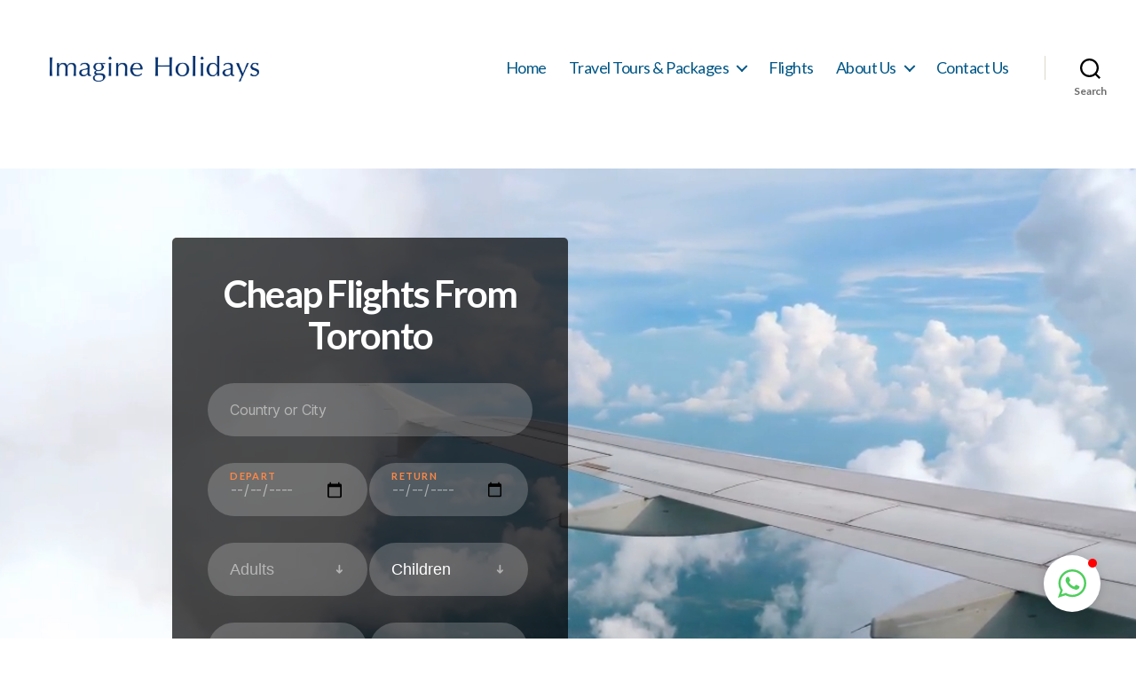

--- FILE ---
content_type: text/html; charset=UTF-8
request_url: https://imagineholidays.ca/bogota-cheap-tickets/
body_size: 15788
content:
<!DOCTYPE html>
<html class="no-js" lang="en-CA">
	<head>
<!-- Global site tag (gtag.js) - Google Analytics -->
<script async src="https://www.googletagmanager.com/gtag/js?id=UA-111252465-1"></script>
<script>
  window.dataLayer = window.dataLayer || [];
  function gtag(){dataLayer.push(arguments);}
  gtag('js', new Date());

  gtag('config', 'UA-111252465-1');
</script>

		<meta charset="UTF-8">
		<meta name="viewport" content="width=device-width, initial-scale=1.0" >
		<link rel="profile" href="https://gmpg.org/xfn/11">
		<title>Best flight tickets to Bogota from Toronto &#8211; Imagine Holidays Travel and Tours</title>
<meta name='robots' content='max-image-preview:large' />
	<style>img:is([sizes="auto" i], [sizes^="auto," i]) { contain-intrinsic-size: 3000px 1500px }</style>
	<link rel="alternate" type="application/rss+xml" title="Imagine Holidays Travel and Tours &raquo; Feed" href="https://imagineholidays.ca/feed/" />
<link rel="alternate" type="application/rss+xml" title="Imagine Holidays Travel and Tours &raquo; Comments Feed" href="https://imagineholidays.ca/comments/feed/" />
<script>
window._wpemojiSettings = {"baseUrl":"https:\/\/s.w.org\/images\/core\/emoji\/16.0.1\/72x72\/","ext":".png","svgUrl":"https:\/\/s.w.org\/images\/core\/emoji\/16.0.1\/svg\/","svgExt":".svg","source":{"concatemoji":"https:\/\/imagineholidays.ca\/wp-includes\/js\/wp-emoji-release.min.js?ver=ec61113979b25a41462e077e176f9cf6"}};
/*! This file is auto-generated */
!function(s,n){var o,i,e;function c(e){try{var t={supportTests:e,timestamp:(new Date).valueOf()};sessionStorage.setItem(o,JSON.stringify(t))}catch(e){}}function p(e,t,n){e.clearRect(0,0,e.canvas.width,e.canvas.height),e.fillText(t,0,0);var t=new Uint32Array(e.getImageData(0,0,e.canvas.width,e.canvas.height).data),a=(e.clearRect(0,0,e.canvas.width,e.canvas.height),e.fillText(n,0,0),new Uint32Array(e.getImageData(0,0,e.canvas.width,e.canvas.height).data));return t.every(function(e,t){return e===a[t]})}function u(e,t){e.clearRect(0,0,e.canvas.width,e.canvas.height),e.fillText(t,0,0);for(var n=e.getImageData(16,16,1,1),a=0;a<n.data.length;a++)if(0!==n.data[a])return!1;return!0}function f(e,t,n,a){switch(t){case"flag":return n(e,"\ud83c\udff3\ufe0f\u200d\u26a7\ufe0f","\ud83c\udff3\ufe0f\u200b\u26a7\ufe0f")?!1:!n(e,"\ud83c\udde8\ud83c\uddf6","\ud83c\udde8\u200b\ud83c\uddf6")&&!n(e,"\ud83c\udff4\udb40\udc67\udb40\udc62\udb40\udc65\udb40\udc6e\udb40\udc67\udb40\udc7f","\ud83c\udff4\u200b\udb40\udc67\u200b\udb40\udc62\u200b\udb40\udc65\u200b\udb40\udc6e\u200b\udb40\udc67\u200b\udb40\udc7f");case"emoji":return!a(e,"\ud83e\udedf")}return!1}function g(e,t,n,a){var r="undefined"!=typeof WorkerGlobalScope&&self instanceof WorkerGlobalScope?new OffscreenCanvas(300,150):s.createElement("canvas"),o=r.getContext("2d",{willReadFrequently:!0}),i=(o.textBaseline="top",o.font="600 32px Arial",{});return e.forEach(function(e){i[e]=t(o,e,n,a)}),i}function t(e){var t=s.createElement("script");t.src=e,t.defer=!0,s.head.appendChild(t)}"undefined"!=typeof Promise&&(o="wpEmojiSettingsSupports",i=["flag","emoji"],n.supports={everything:!0,everythingExceptFlag:!0},e=new Promise(function(e){s.addEventListener("DOMContentLoaded",e,{once:!0})}),new Promise(function(t){var n=function(){try{var e=JSON.parse(sessionStorage.getItem(o));if("object"==typeof e&&"number"==typeof e.timestamp&&(new Date).valueOf()<e.timestamp+604800&&"object"==typeof e.supportTests)return e.supportTests}catch(e){}return null}();if(!n){if("undefined"!=typeof Worker&&"undefined"!=typeof OffscreenCanvas&&"undefined"!=typeof URL&&URL.createObjectURL&&"undefined"!=typeof Blob)try{var e="postMessage("+g.toString()+"("+[JSON.stringify(i),f.toString(),p.toString(),u.toString()].join(",")+"));",a=new Blob([e],{type:"text/javascript"}),r=new Worker(URL.createObjectURL(a),{name:"wpTestEmojiSupports"});return void(r.onmessage=function(e){c(n=e.data),r.terminate(),t(n)})}catch(e){}c(n=g(i,f,p,u))}t(n)}).then(function(e){for(var t in e)n.supports[t]=e[t],n.supports.everything=n.supports.everything&&n.supports[t],"flag"!==t&&(n.supports.everythingExceptFlag=n.supports.everythingExceptFlag&&n.supports[t]);n.supports.everythingExceptFlag=n.supports.everythingExceptFlag&&!n.supports.flag,n.DOMReady=!1,n.readyCallback=function(){n.DOMReady=!0}}).then(function(){return e}).then(function(){var e;n.supports.everything||(n.readyCallback(),(e=n.source||{}).concatemoji?t(e.concatemoji):e.wpemoji&&e.twemoji&&(t(e.twemoji),t(e.wpemoji)))}))}((window,document),window._wpemojiSettings);
</script>
<style id='wp-emoji-styles-inline-css'>

	img.wp-smiley, img.emoji {
		display: inline !important;
		border: none !important;
		box-shadow: none !important;
		height: 1em !important;
		width: 1em !important;
		margin: 0 0.07em !important;
		vertical-align: -0.1em !important;
		background: none !important;
		padding: 0 !important;
	}
</style>
<link rel='stylesheet' id='wp-block-library-css' href='https://imagineholidays.ca/wp-includes/css/dist/block-library/style.min.css?ver=ec61113979b25a41462e077e176f9cf6' media='all' />
<style id='classic-theme-styles-inline-css'>
/*! This file is auto-generated */
.wp-block-button__link{color:#fff;background-color:#32373c;border-radius:9999px;box-shadow:none;text-decoration:none;padding:calc(.667em + 2px) calc(1.333em + 2px);font-size:1.125em}.wp-block-file__button{background:#32373c;color:#fff;text-decoration:none}
</style>
<style id='global-styles-inline-css'>
:root{--wp--preset--aspect-ratio--square: 1;--wp--preset--aspect-ratio--4-3: 4/3;--wp--preset--aspect-ratio--3-4: 3/4;--wp--preset--aspect-ratio--3-2: 3/2;--wp--preset--aspect-ratio--2-3: 2/3;--wp--preset--aspect-ratio--16-9: 16/9;--wp--preset--aspect-ratio--9-16: 9/16;--wp--preset--color--black: #000000;--wp--preset--color--cyan-bluish-gray: #abb8c3;--wp--preset--color--white: #ffffff;--wp--preset--color--pale-pink: #f78da7;--wp--preset--color--vivid-red: #cf2e2e;--wp--preset--color--luminous-vivid-orange: #ff6900;--wp--preset--color--luminous-vivid-amber: #fcb900;--wp--preset--color--light-green-cyan: #7bdcb5;--wp--preset--color--vivid-green-cyan: #00d084;--wp--preset--color--pale-cyan-blue: #8ed1fc;--wp--preset--color--vivid-cyan-blue: #0693e3;--wp--preset--color--vivid-purple: #9b51e0;--wp--preset--color--accent: #e22658;--wp--preset--color--primary: #000000;--wp--preset--color--secondary: #6d6d6d;--wp--preset--color--subtle-background: #dbdbdb;--wp--preset--color--background: #ffffff;--wp--preset--gradient--vivid-cyan-blue-to-vivid-purple: linear-gradient(135deg,rgba(6,147,227,1) 0%,rgb(155,81,224) 100%);--wp--preset--gradient--light-green-cyan-to-vivid-green-cyan: linear-gradient(135deg,rgb(122,220,180) 0%,rgb(0,208,130) 100%);--wp--preset--gradient--luminous-vivid-amber-to-luminous-vivid-orange: linear-gradient(135deg,rgba(252,185,0,1) 0%,rgba(255,105,0,1) 100%);--wp--preset--gradient--luminous-vivid-orange-to-vivid-red: linear-gradient(135deg,rgba(255,105,0,1) 0%,rgb(207,46,46) 100%);--wp--preset--gradient--very-light-gray-to-cyan-bluish-gray: linear-gradient(135deg,rgb(238,238,238) 0%,rgb(169,184,195) 100%);--wp--preset--gradient--cool-to-warm-spectrum: linear-gradient(135deg,rgb(74,234,220) 0%,rgb(151,120,209) 20%,rgb(207,42,186) 40%,rgb(238,44,130) 60%,rgb(251,105,98) 80%,rgb(254,248,76) 100%);--wp--preset--gradient--blush-light-purple: linear-gradient(135deg,rgb(255,206,236) 0%,rgb(152,150,240) 100%);--wp--preset--gradient--blush-bordeaux: linear-gradient(135deg,rgb(254,205,165) 0%,rgb(254,45,45) 50%,rgb(107,0,62) 100%);--wp--preset--gradient--luminous-dusk: linear-gradient(135deg,rgb(255,203,112) 0%,rgb(199,81,192) 50%,rgb(65,88,208) 100%);--wp--preset--gradient--pale-ocean: linear-gradient(135deg,rgb(255,245,203) 0%,rgb(182,227,212) 50%,rgb(51,167,181) 100%);--wp--preset--gradient--electric-grass: linear-gradient(135deg,rgb(202,248,128) 0%,rgb(113,206,126) 100%);--wp--preset--gradient--midnight: linear-gradient(135deg,rgb(2,3,129) 0%,rgb(40,116,252) 100%);--wp--preset--font-size--small: 18px;--wp--preset--font-size--medium: 20px;--wp--preset--font-size--large: 26.25px;--wp--preset--font-size--x-large: 42px;--wp--preset--font-size--normal: 21px;--wp--preset--font-size--larger: 32px;--wp--preset--spacing--20: 0.44rem;--wp--preset--spacing--30: 0.67rem;--wp--preset--spacing--40: 1rem;--wp--preset--spacing--50: 1.5rem;--wp--preset--spacing--60: 2.25rem;--wp--preset--spacing--70: 3.38rem;--wp--preset--spacing--80: 5.06rem;--wp--preset--shadow--natural: 6px 6px 9px rgba(0, 0, 0, 0.2);--wp--preset--shadow--deep: 12px 12px 50px rgba(0, 0, 0, 0.4);--wp--preset--shadow--sharp: 6px 6px 0px rgba(0, 0, 0, 0.2);--wp--preset--shadow--outlined: 6px 6px 0px -3px rgba(255, 255, 255, 1), 6px 6px rgba(0, 0, 0, 1);--wp--preset--shadow--crisp: 6px 6px 0px rgba(0, 0, 0, 1);}:where(.is-layout-flex){gap: 0.5em;}:where(.is-layout-grid){gap: 0.5em;}body .is-layout-flex{display: flex;}.is-layout-flex{flex-wrap: wrap;align-items: center;}.is-layout-flex > :is(*, div){margin: 0;}body .is-layout-grid{display: grid;}.is-layout-grid > :is(*, div){margin: 0;}:where(.wp-block-columns.is-layout-flex){gap: 2em;}:where(.wp-block-columns.is-layout-grid){gap: 2em;}:where(.wp-block-post-template.is-layout-flex){gap: 1.25em;}:where(.wp-block-post-template.is-layout-grid){gap: 1.25em;}.has-black-color{color: var(--wp--preset--color--black) !important;}.has-cyan-bluish-gray-color{color: var(--wp--preset--color--cyan-bluish-gray) !important;}.has-white-color{color: var(--wp--preset--color--white) !important;}.has-pale-pink-color{color: var(--wp--preset--color--pale-pink) !important;}.has-vivid-red-color{color: var(--wp--preset--color--vivid-red) !important;}.has-luminous-vivid-orange-color{color: var(--wp--preset--color--luminous-vivid-orange) !important;}.has-luminous-vivid-amber-color{color: var(--wp--preset--color--luminous-vivid-amber) !important;}.has-light-green-cyan-color{color: var(--wp--preset--color--light-green-cyan) !important;}.has-vivid-green-cyan-color{color: var(--wp--preset--color--vivid-green-cyan) !important;}.has-pale-cyan-blue-color{color: var(--wp--preset--color--pale-cyan-blue) !important;}.has-vivid-cyan-blue-color{color: var(--wp--preset--color--vivid-cyan-blue) !important;}.has-vivid-purple-color{color: var(--wp--preset--color--vivid-purple) !important;}.has-black-background-color{background-color: var(--wp--preset--color--black) !important;}.has-cyan-bluish-gray-background-color{background-color: var(--wp--preset--color--cyan-bluish-gray) !important;}.has-white-background-color{background-color: var(--wp--preset--color--white) !important;}.has-pale-pink-background-color{background-color: var(--wp--preset--color--pale-pink) !important;}.has-vivid-red-background-color{background-color: var(--wp--preset--color--vivid-red) !important;}.has-luminous-vivid-orange-background-color{background-color: var(--wp--preset--color--luminous-vivid-orange) !important;}.has-luminous-vivid-amber-background-color{background-color: var(--wp--preset--color--luminous-vivid-amber) !important;}.has-light-green-cyan-background-color{background-color: var(--wp--preset--color--light-green-cyan) !important;}.has-vivid-green-cyan-background-color{background-color: var(--wp--preset--color--vivid-green-cyan) !important;}.has-pale-cyan-blue-background-color{background-color: var(--wp--preset--color--pale-cyan-blue) !important;}.has-vivid-cyan-blue-background-color{background-color: var(--wp--preset--color--vivid-cyan-blue) !important;}.has-vivid-purple-background-color{background-color: var(--wp--preset--color--vivid-purple) !important;}.has-black-border-color{border-color: var(--wp--preset--color--black) !important;}.has-cyan-bluish-gray-border-color{border-color: var(--wp--preset--color--cyan-bluish-gray) !important;}.has-white-border-color{border-color: var(--wp--preset--color--white) !important;}.has-pale-pink-border-color{border-color: var(--wp--preset--color--pale-pink) !important;}.has-vivid-red-border-color{border-color: var(--wp--preset--color--vivid-red) !important;}.has-luminous-vivid-orange-border-color{border-color: var(--wp--preset--color--luminous-vivid-orange) !important;}.has-luminous-vivid-amber-border-color{border-color: var(--wp--preset--color--luminous-vivid-amber) !important;}.has-light-green-cyan-border-color{border-color: var(--wp--preset--color--light-green-cyan) !important;}.has-vivid-green-cyan-border-color{border-color: var(--wp--preset--color--vivid-green-cyan) !important;}.has-pale-cyan-blue-border-color{border-color: var(--wp--preset--color--pale-cyan-blue) !important;}.has-vivid-cyan-blue-border-color{border-color: var(--wp--preset--color--vivid-cyan-blue) !important;}.has-vivid-purple-border-color{border-color: var(--wp--preset--color--vivid-purple) !important;}.has-vivid-cyan-blue-to-vivid-purple-gradient-background{background: var(--wp--preset--gradient--vivid-cyan-blue-to-vivid-purple) !important;}.has-light-green-cyan-to-vivid-green-cyan-gradient-background{background: var(--wp--preset--gradient--light-green-cyan-to-vivid-green-cyan) !important;}.has-luminous-vivid-amber-to-luminous-vivid-orange-gradient-background{background: var(--wp--preset--gradient--luminous-vivid-amber-to-luminous-vivid-orange) !important;}.has-luminous-vivid-orange-to-vivid-red-gradient-background{background: var(--wp--preset--gradient--luminous-vivid-orange-to-vivid-red) !important;}.has-very-light-gray-to-cyan-bluish-gray-gradient-background{background: var(--wp--preset--gradient--very-light-gray-to-cyan-bluish-gray) !important;}.has-cool-to-warm-spectrum-gradient-background{background: var(--wp--preset--gradient--cool-to-warm-spectrum) !important;}.has-blush-light-purple-gradient-background{background: var(--wp--preset--gradient--blush-light-purple) !important;}.has-blush-bordeaux-gradient-background{background: var(--wp--preset--gradient--blush-bordeaux) !important;}.has-luminous-dusk-gradient-background{background: var(--wp--preset--gradient--luminous-dusk) !important;}.has-pale-ocean-gradient-background{background: var(--wp--preset--gradient--pale-ocean) !important;}.has-electric-grass-gradient-background{background: var(--wp--preset--gradient--electric-grass) !important;}.has-midnight-gradient-background{background: var(--wp--preset--gradient--midnight) !important;}.has-small-font-size{font-size: var(--wp--preset--font-size--small) !important;}.has-medium-font-size{font-size: var(--wp--preset--font-size--medium) !important;}.has-large-font-size{font-size: var(--wp--preset--font-size--large) !important;}.has-x-large-font-size{font-size: var(--wp--preset--font-size--x-large) !important;}
:where(.wp-block-post-template.is-layout-flex){gap: 1.25em;}:where(.wp-block-post-template.is-layout-grid){gap: 1.25em;}
:where(.wp-block-columns.is-layout-flex){gap: 2em;}:where(.wp-block-columns.is-layout-grid){gap: 2em;}
:root :where(.wp-block-pullquote){font-size: 1.5em;line-height: 1.6;}
</style>
<link rel='stylesheet' id='parent-style-css' href='https://imagineholidays.ca/wp-content/themes/twentytwenty/style.css?ver=ec61113979b25a41462e077e176f9cf6' media='all' />
<link rel='stylesheet' id='twentytwenty-style-css' href='https://imagineholidays.ca/wp-content/themes/imagine_holidays_20/style.css?ver=1.0' media='all' />
<style id='twentytwenty-style-inline-css'>
.color-accent,.color-accent-hover:hover,.color-accent-hover:focus,:root .has-accent-color,.has-drop-cap:not(:focus):first-letter,.wp-block-button.is-style-outline,a { color: #e22658; }blockquote,.border-color-accent,.border-color-accent-hover:hover,.border-color-accent-hover:focus { border-color: #e22658; }button,.button,.faux-button,.wp-block-button__link,.wp-block-file .wp-block-file__button,input[type="button"],input[type="reset"],input[type="submit"],.bg-accent,.bg-accent-hover:hover,.bg-accent-hover:focus,:root .has-accent-background-color,.comment-reply-link { background-color: #e22658; }.fill-children-accent,.fill-children-accent * { fill: #e22658; }:root .has-background-color,button,.button,.faux-button,.wp-block-button__link,.wp-block-file__button,input[type="button"],input[type="reset"],input[type="submit"],.wp-block-button,.comment-reply-link,.has-background.has-primary-background-color:not(.has-text-color),.has-background.has-primary-background-color *:not(.has-text-color),.has-background.has-accent-background-color:not(.has-text-color),.has-background.has-accent-background-color *:not(.has-text-color) { color: #ffffff; }:root .has-background-background-color { background-color: #ffffff; }body,.entry-title a,:root .has-primary-color { color: #000000; }:root .has-primary-background-color { background-color: #000000; }cite,figcaption,.wp-caption-text,.post-meta,.entry-content .wp-block-archives li,.entry-content .wp-block-categories li,.entry-content .wp-block-latest-posts li,.wp-block-latest-comments__comment-date,.wp-block-latest-posts__post-date,.wp-block-embed figcaption,.wp-block-image figcaption,.wp-block-pullquote cite,.comment-metadata,.comment-respond .comment-notes,.comment-respond .logged-in-as,.pagination .dots,.entry-content hr:not(.has-background),hr.styled-separator,:root .has-secondary-color { color: #6d6d6d; }:root .has-secondary-background-color { background-color: #6d6d6d; }pre,fieldset,input,textarea,table,table *,hr { border-color: #dbdbdb; }caption,code,code,kbd,samp,.wp-block-table.is-style-stripes tbody tr:nth-child(odd),:root .has-subtle-background-background-color { background-color: #dbdbdb; }.wp-block-table.is-style-stripes { border-bottom-color: #dbdbdb; }.wp-block-latest-posts.is-grid li { border-top-color: #dbdbdb; }:root .has-subtle-background-color { color: #dbdbdb; }body:not(.overlay-header) .primary-menu > li > a,body:not(.overlay-header) .primary-menu > li > .icon,.modal-menu a,.footer-menu a, .footer-widgets a:where(:not(.wp-block-button__link)),#site-footer .wp-block-button.is-style-outline,.wp-block-pullquote:before,.singular:not(.overlay-header) .entry-header a,.archive-header a,.header-footer-group .color-accent,.header-footer-group .color-accent-hover:hover { color: #cd2653; }.social-icons a,#site-footer button:not(.toggle),#site-footer .button,#site-footer .faux-button,#site-footer .wp-block-button__link,#site-footer .wp-block-file__button,#site-footer input[type="button"],#site-footer input[type="reset"],#site-footer input[type="submit"] { background-color: #cd2653; }.header-footer-group,body:not(.overlay-header) #site-header .toggle,.menu-modal .toggle { color: #000000; }body:not(.overlay-header) .primary-menu ul { background-color: #000000; }body:not(.overlay-header) .primary-menu > li > ul:after { border-bottom-color: #000000; }body:not(.overlay-header) .primary-menu ul ul:after { border-left-color: #000000; }.site-description,body:not(.overlay-header) .toggle-inner .toggle-text,.widget .post-date,.widget .rss-date,.widget_archive li,.widget_categories li,.widget cite,.widget_pages li,.widget_meta li,.widget_nav_menu li,.powered-by-wordpress,.footer-credits .privacy-policy,.to-the-top,.singular .entry-header .post-meta,.singular:not(.overlay-header) .entry-header .post-meta a { color: #6d6d6d; }.header-footer-group pre,.header-footer-group fieldset,.header-footer-group input,.header-footer-group textarea,.header-footer-group table,.header-footer-group table *,.footer-nav-widgets-wrapper,#site-footer,.menu-modal nav *,.footer-widgets-outer-wrapper,.footer-top { border-color: #dcd7ca; }.header-footer-group table caption,body:not(.overlay-header) .header-inner .toggle-wrapper::before { background-color: #dcd7ca; }
</style>
<link rel='stylesheet' id='twentytwenty-fonts-css' href='https://imagineholidays.ca/wp-content/themes/twentytwenty/assets/css/font-inter.css?ver=1.0' media='all' />
<link rel='stylesheet' id='twentytwenty-print-style-css' href='https://imagineholidays.ca/wp-content/themes/twentytwenty/print.css?ver=1.0' media='print' />
<script src="https://imagineholidays.ca/wp-content/themes/twentytwenty/assets/js/index.js?ver=1.0" id="twentytwenty-js-js" defer data-wp-strategy="defer"></script>
<link rel="https://api.w.org/" href="https://imagineholidays.ca/wp-json/" /><link rel="alternate" title="JSON" type="application/json" href="https://imagineholidays.ca/wp-json/wp/v2/posts/17744" /><link rel="EditURI" type="application/rsd+xml" title="RSD" href="https://imagineholidays.ca/xmlrpc.php?rsd" />

<link rel="canonical" href="https://imagineholidays.ca/bogota-cheap-tickets/" />
<link rel='shortlink' href='https://imagineholidays.ca/?p=17744' />
<link rel="alternate" title="oEmbed (JSON)" type="application/json+oembed" href="https://imagineholidays.ca/wp-json/oembed/1.0/embed?url=https%3A%2F%2Fimagineholidays.ca%2Fbogota-cheap-tickets%2F" />
<link rel="alternate" title="oEmbed (XML)" type="text/xml+oembed" href="https://imagineholidays.ca/wp-json/oembed/1.0/embed?url=https%3A%2F%2Fimagineholidays.ca%2Fbogota-cheap-tickets%2F&#038;format=xml" />
<script>
document.documentElement.className = document.documentElement.className.replace( 'no-js', 'js' );
//# sourceURL=twentytwenty_no_js_class
</script>
<style id="custom-background-css">
body.custom-background { background-color: #ffffff; }
</style>
	<link rel="icon" href="https://imagineholidays.ca/wp-content/uploads/2020/04/Imagine-Holidays-Trusted-Travel-Agency-in-Toronto.png" sizes="32x32" />
<link rel="icon" href="https://imagineholidays.ca/wp-content/uploads/2020/04/Imagine-Holidays-Trusted-Travel-Agency-in-Toronto.png" sizes="192x192" />
<link rel="apple-touch-icon" href="https://imagineholidays.ca/wp-content/uploads/2020/04/Imagine-Holidays-Trusted-Travel-Agency-in-Toronto.png" />
<meta name="msapplication-TileImage" content="https://imagineholidays.ca/wp-content/uploads/2020/04/Imagine-Holidays-Trusted-Travel-Agency-in-Toronto.png" />
		
	</head>
	<body class="wp-singular post-template-default single single-post postid-17744 single-format-standard custom-background wp-custom-logo wp-embed-responsive wp-theme-twentytwenty wp-child-theme-imagine_holidays_20 singular enable-search-modal has-post-thumbnail has-single-pagination showing-comments hide-avatars footer-top-visible reduced-spacing">
		<a class="skip-link screen-reader-text" href="#site-content">Skip to the content</a>		<header id="site-header" class="header-footer-group" role="banner">
			<div class="header-inner section-inner">
				<div class="header-titles-wrapper">
											<button class="toggle search-toggle mobile-search-toggle" data-toggle-target=".search-modal" data-toggle-body-class="showing-search-modal" data-set-focus=".search-modal .search-field" aria-expanded="false">
							<span class="toggle-inner">
								<span class="toggle-icon">
									<svg class="svg-icon" aria-hidden="true" role="img" focusable="false" xmlns="http://www.w3.org/2000/svg" width="23" height="23" viewBox="0 0 23 23"><path d="M38.710696,48.0601792 L43,52.3494831 L41.3494831,54 L37.0601792,49.710696 C35.2632422,51.1481185 32.9839107,52.0076499 30.5038249,52.0076499 C24.7027226,52.0076499 20,47.3049272 20,41.5038249 C20,35.7027226 24.7027226,31 30.5038249,31 C36.3049272,31 41.0076499,35.7027226 41.0076499,41.5038249 C41.0076499,43.9839107 40.1481185,46.2632422 38.710696,48.0601792 Z M36.3875844,47.1716785 C37.8030221,45.7026647 38.6734666,43.7048964 38.6734666,41.5038249 C38.6734666,36.9918565 35.0157934,33.3341833 30.5038249,33.3341833 C25.9918565,33.3341833 22.3341833,36.9918565 22.3341833,41.5038249 C22.3341833,46.0157934 25.9918565,49.6734666 30.5038249,49.6734666 C32.7048964,49.6734666 34.7026647,48.8030221 36.1716785,47.3875844 C36.2023931,47.347638 36.2360451,47.3092237 36.2726343,47.2726343 C36.3092237,47.2360451 36.347638,47.2023931 36.3875844,47.1716785 Z" transform="translate(-20 -31)" /></svg>								</span>
								<span class="toggle-text">Search</span>
							</span>
						</button><!-- .search-toggle -->
										<div class="header-titles">
						<div class="site-logo faux-heading"><a href="https://imagineholidays.ca/" class="custom-logo-link" rel="home"><img width="268" height="72" src="https://imagineholidays.ca/wp-content/uploads/2021/07/Imagine-holidays_logo.png" class="custom-logo" alt="Imagine-holidays_logo" decoding="async" /></a><span class="screen-reader-text">Imagine Holidays Travel and Tours</span></div><div class="site-description">Travel agency in Toronto</div><!-- .site-description -->					</div><!-- .header-titles -->
					<button class="toggle nav-toggle mobile-nav-toggle" data-toggle-target=".menu-modal"  data-toggle-body-class="showing-menu-modal" aria-expanded="false" data-set-focus=".close-nav-toggle">
						<span class="toggle-inner">
							<span class="toggle-icon">
								<svg class="svg-icon" aria-hidden="true" role="img" focusable="false" xmlns="http://www.w3.org/2000/svg" width="26" height="7" viewBox="0 0 26 7"><path fill-rule="evenodd" d="M332.5,45 C330.567003,45 329,43.4329966 329,41.5 C329,39.5670034 330.567003,38 332.5,38 C334.432997,38 336,39.5670034 336,41.5 C336,43.4329966 334.432997,45 332.5,45 Z M342,45 C340.067003,45 338.5,43.4329966 338.5,41.5 C338.5,39.5670034 340.067003,38 342,38 C343.932997,38 345.5,39.5670034 345.5,41.5 C345.5,43.4329966 343.932997,45 342,45 Z M351.5,45 C349.567003,45 348,43.4329966 348,41.5 C348,39.5670034 349.567003,38 351.5,38 C353.432997,38 355,39.5670034 355,41.5 C355,43.4329966 353.432997,45 351.5,45 Z" transform="translate(-329 -38)" /></svg>							</span>
							<span class="toggle-text">Menu</span>
						</span>
					</button><!-- .nav-toggle -->
				</div><!-- .header-titles-wrapper -->
				<div class="header-navigation-wrapper">
												<nav class="primary-menu-wrapper" aria-label="Horizontal" role="navigation">
								<ul class="primary-menu reset-list-style">
								<li id="menu-item-32057" class="menu-item menu-item-type-post_type menu-item-object-page menu-item-home menu-item-32057"><a href="https://imagineholidays.ca/">Home</a></li>
<li id="menu-item-32359" class="menu-item menu-item-type-post_type menu-item-object-page menu-item-has-children menu-item-32359"><a href="https://imagineholidays.ca/travel-tours-packages/">Travel Tours &#038; Packages</a><span class="icon"></span>
<ul class="sub-menu">
	<li id="menu-item-32599" class="menu-item menu-item-type-post_type menu-item-object-page menu-item-32599"><a href="https://imagineholidays.ca/travel-tours-packages/sunwing-deals-and-packages-richmondhill/">Sunwing deals and packages</a></li>
</ul>
</li>
<li id="menu-item-32360" class="menu-item menu-item-type-post_type menu-item-object-page menu-item-32360"><a href="https://imagineholidays.ca/flights/">Flights</a></li>
<li id="menu-item-32284" class="menu-item menu-item-type-post_type menu-item-object-page menu-item-has-children menu-item-32284"><a href="https://imagineholidays.ca/about-us/">About Us</a><span class="icon"></span>
<ul class="sub-menu">
	<li id="menu-item-32644" class="menu-item menu-item-type-post_type menu-item-object-page menu-item-32644"><a href="https://imagineholidays.ca/blog/">Blog</a></li>
	<li id="menu-item-32529" class="menu-item menu-item-type-post_type menu-item-object-page menu-item-32529"><a href="https://imagineholidays.ca/travel-insurance/">Travel Insurance</a></li>
	<li id="menu-item-32530" class="menu-item menu-item-type-post_type menu-item-object-page menu-item-32530"><a href="https://imagineholidays.ca/?page_id=47">Liberty Travel</a></li>
	<li id="menu-item-32528" class="menu-item menu-item-type-post_type menu-item-object-page menu-item-32528"><a href="https://imagineholidays.ca/newsletter-2/">Newsletter</a></li>
</ul>
</li>
<li id="menu-item-32291" class="menu-item menu-item-type-post_type menu-item-object-page menu-item-32291"><a href="https://imagineholidays.ca/contact-us/">Contact Us</a></li>
								</ul>
							</nav><!-- .primary-menu-wrapper -->
												<div class="header-toggles hide-no-js">
													<div class="toggle-wrapper search-toggle-wrapper">
								<button class="toggle search-toggle desktop-search-toggle" data-toggle-target=".search-modal" data-toggle-body-class="showing-search-modal" data-set-focus=".search-modal .search-field" aria-expanded="false">
									<span class="toggle-inner">
										<svg class="svg-icon" aria-hidden="true" role="img" focusable="false" xmlns="http://www.w3.org/2000/svg" width="23" height="23" viewBox="0 0 23 23"><path d="M38.710696,48.0601792 L43,52.3494831 L41.3494831,54 L37.0601792,49.710696 C35.2632422,51.1481185 32.9839107,52.0076499 30.5038249,52.0076499 C24.7027226,52.0076499 20,47.3049272 20,41.5038249 C20,35.7027226 24.7027226,31 30.5038249,31 C36.3049272,31 41.0076499,35.7027226 41.0076499,41.5038249 C41.0076499,43.9839107 40.1481185,46.2632422 38.710696,48.0601792 Z M36.3875844,47.1716785 C37.8030221,45.7026647 38.6734666,43.7048964 38.6734666,41.5038249 C38.6734666,36.9918565 35.0157934,33.3341833 30.5038249,33.3341833 C25.9918565,33.3341833 22.3341833,36.9918565 22.3341833,41.5038249 C22.3341833,46.0157934 25.9918565,49.6734666 30.5038249,49.6734666 C32.7048964,49.6734666 34.7026647,48.8030221 36.1716785,47.3875844 C36.2023931,47.347638 36.2360451,47.3092237 36.2726343,47.2726343 C36.3092237,47.2360451 36.347638,47.2023931 36.3875844,47.1716785 Z" transform="translate(-20 -31)" /></svg>										<span class="toggle-text">Search</span>
									</span>
								</button><!-- .search-toggle -->
							</div>
													</div><!-- .header-toggles -->
										</div><!-- .header-navigation-wrapper -->
			</div><!-- .header-inner -->
			<div class="search-modal cover-modal header-footer-group" data-modal-target-string=".search-modal" role="dialog" aria-modal="true" aria-label="Search">

	<div class="search-modal-inner modal-inner">

		<div class="section-inner">

			<form role="search" aria-label="Search for:" method="get" class="search-form" action="https://imagineholidays.ca/">
	<label for="search-form-1">
		<span class="screen-reader-text">
			Search for:		</span>
		<input type="search" id="search-form-1" class="search-field" placeholder="Search &hellip;" value="" name="s" />
	</label>
	<input type="submit" class="search-submit" value="Search" />
</form>

			<button class="toggle search-untoggle close-search-toggle fill-children-current-color" data-toggle-target=".search-modal" data-toggle-body-class="showing-search-modal" data-set-focus=".search-modal .search-field">
				<span class="screen-reader-text">
					Close search				</span>
				<svg class="svg-icon" aria-hidden="true" role="img" focusable="false" xmlns="http://www.w3.org/2000/svg" width="16" height="16" viewBox="0 0 16 16"><polygon fill="" fill-rule="evenodd" points="6.852 7.649 .399 1.195 1.445 .149 7.899 6.602 14.352 .149 15.399 1.195 8.945 7.649 15.399 14.102 14.352 15.149 7.899 8.695 1.445 15.149 .399 14.102" /></svg>			</button><!-- .search-toggle -->

		</div><!-- .section-inner -->

	</div><!-- .search-modal-inner -->

</div><!-- .menu-modal -->
		</header><!-- #site-header -->
		
<div class="menu-modal cover-modal header-footer-group" data-modal-target-string=".menu-modal">

	<div class="menu-modal-inner modal-inner">

		<div class="menu-wrapper section-inner">

			<div class="menu-top">

				<button class="toggle close-nav-toggle fill-children-current-color" data-toggle-target=".menu-modal" data-toggle-body-class="showing-menu-modal" data-set-focus=".menu-modal">
					<span class="toggle-text">Close Menu</span>
					<svg class="svg-icon" aria-hidden="true" role="img" focusable="false" xmlns="http://www.w3.org/2000/svg" width="16" height="16" viewBox="0 0 16 16"><polygon fill="" fill-rule="evenodd" points="6.852 7.649 .399 1.195 1.445 .149 7.899 6.602 14.352 .149 15.399 1.195 8.945 7.649 15.399 14.102 14.352 15.149 7.899 8.695 1.445 15.149 .399 14.102" /></svg>				</button><!-- .nav-toggle -->

				
					<nav class="mobile-menu" aria-label="Mobile">

						<ul class="modal-menu reset-list-style">

						<li class="menu-item menu-item-type-post_type menu-item-object-page menu-item-home menu-item-32057"><div class="ancestor-wrapper"><a href="https://imagineholidays.ca/">Home</a></div><!-- .ancestor-wrapper --></li>
<li class="menu-item menu-item-type-post_type menu-item-object-page menu-item-has-children menu-item-32359"><div class="ancestor-wrapper"><a href="https://imagineholidays.ca/travel-tours-packages/">Travel Tours &#038; Packages</a><button class="toggle sub-menu-toggle fill-children-current-color" data-toggle-target=".menu-modal .menu-item-32359 > .sub-menu" data-toggle-type="slidetoggle" data-toggle-duration="250" aria-expanded="false"><span class="screen-reader-text">Show sub menu</span><svg class="svg-icon" aria-hidden="true" role="img" focusable="false" xmlns="http://www.w3.org/2000/svg" width="20" height="12" viewBox="0 0 20 12"><polygon fill="" fill-rule="evenodd" points="1319.899 365.778 1327.678 358 1329.799 360.121 1319.899 370.021 1310 360.121 1312.121 358" transform="translate(-1310 -358)" /></svg></button></div><!-- .ancestor-wrapper -->
<ul class="sub-menu">
	<li class="menu-item menu-item-type-post_type menu-item-object-page menu-item-32599"><div class="ancestor-wrapper"><a href="https://imagineholidays.ca/travel-tours-packages/sunwing-deals-and-packages-richmondhill/">Sunwing deals and packages</a></div><!-- .ancestor-wrapper --></li>
</ul>
</li>
<li class="menu-item menu-item-type-post_type menu-item-object-page menu-item-32360"><div class="ancestor-wrapper"><a href="https://imagineholidays.ca/flights/">Flights</a></div><!-- .ancestor-wrapper --></li>
<li class="menu-item menu-item-type-post_type menu-item-object-page menu-item-has-children menu-item-32284"><div class="ancestor-wrapper"><a href="https://imagineholidays.ca/about-us/">About Us</a><button class="toggle sub-menu-toggle fill-children-current-color" data-toggle-target=".menu-modal .menu-item-32284 > .sub-menu" data-toggle-type="slidetoggle" data-toggle-duration="250" aria-expanded="false"><span class="screen-reader-text">Show sub menu</span><svg class="svg-icon" aria-hidden="true" role="img" focusable="false" xmlns="http://www.w3.org/2000/svg" width="20" height="12" viewBox="0 0 20 12"><polygon fill="" fill-rule="evenodd" points="1319.899 365.778 1327.678 358 1329.799 360.121 1319.899 370.021 1310 360.121 1312.121 358" transform="translate(-1310 -358)" /></svg></button></div><!-- .ancestor-wrapper -->
<ul class="sub-menu">
	<li class="menu-item menu-item-type-post_type menu-item-object-page menu-item-32644"><div class="ancestor-wrapper"><a href="https://imagineholidays.ca/blog/">Blog</a></div><!-- .ancestor-wrapper --></li>
	<li class="menu-item menu-item-type-post_type menu-item-object-page menu-item-32529"><div class="ancestor-wrapper"><a href="https://imagineholidays.ca/travel-insurance/">Travel Insurance</a></div><!-- .ancestor-wrapper --></li>
	<li class="menu-item menu-item-type-post_type menu-item-object-page menu-item-32530"><div class="ancestor-wrapper"><a href="https://imagineholidays.ca/?page_id=47">Liberty Travel</a></div><!-- .ancestor-wrapper --></li>
	<li class="menu-item menu-item-type-post_type menu-item-object-page menu-item-32528"><div class="ancestor-wrapper"><a href="https://imagineholidays.ca/newsletter-2/">Newsletter</a></div><!-- .ancestor-wrapper --></li>
</ul>
</li>
<li class="menu-item menu-item-type-post_type menu-item-object-page menu-item-32291"><div class="ancestor-wrapper"><a href="https://imagineholidays.ca/contact-us/">Contact Us</a></div><!-- .ancestor-wrapper --></li>

						</ul>

					</nav>

					
			</div><!-- .menu-top -->

			<div class="menu-bottom">

				
					<nav aria-label="Expanded Social links">
						<ul class="social-menu reset-list-style social-icons fill-children-current-color">

							<li id="menu-item-32709" class="menu-item menu-item-type-custom menu-item-object-custom menu-item-32709"><a href="https://www.facebook.com/Imagine-Holidays-Travel-Tours-622363734456988/"><span class="screen-reader-text">Menu Item</span><svg class="svg-icon" aria-hidden="true" role="img" focusable="false" width="24" height="24" viewBox="0 0 24 24" xmlns="http://www.w3.org/2000/svg"><path d="M12 2C6.5 2 2 6.5 2 12c0 5 3.7 9.1 8.4 9.9v-7H7.9V12h2.5V9.8c0-2.5 1.5-3.9 3.8-3.9 1.1 0 2.2.2 2.2.2v2.5h-1.3c-1.2 0-1.6.8-1.6 1.6V12h2.8l-.4 2.9h-2.3v7C18.3 21.1 22 17 22 12c0-5.5-4.5-10-10-10z"></path></svg></a></li>
<li id="menu-item-32710" class="menu-item menu-item-type-custom menu-item-object-custom menu-item-32710"><a href="https://www.instagram.com/imagine.holidays/"><span class="screen-reader-text">Menu Item</span><svg class="svg-icon" aria-hidden="true" role="img" focusable="false" width="24" height="24" viewBox="0 0 24 24" xmlns="http://www.w3.org/2000/svg"><path d="M12,4.622c2.403,0,2.688,0.009,3.637,0.052c0.877,0.04,1.354,0.187,1.671,0.31c0.42,0.163,0.72,0.358,1.035,0.673 c0.315,0.315,0.51,0.615,0.673,1.035c0.123,0.317,0.27,0.794,0.31,1.671c0.043,0.949,0.052,1.234,0.052,3.637 s-0.009,2.688-0.052,3.637c-0.04,0.877-0.187,1.354-0.31,1.671c-0.163,0.42-0.358,0.72-0.673,1.035 c-0.315,0.315-0.615,0.51-1.035,0.673c-0.317,0.123-0.794,0.27-1.671,0.31c-0.949,0.043-1.233,0.052-3.637,0.052 s-2.688-0.009-3.637-0.052c-0.877-0.04-1.354-0.187-1.671-0.31c-0.42-0.163-0.72-0.358-1.035-0.673 c-0.315-0.315-0.51-0.615-0.673-1.035c-0.123-0.317-0.27-0.794-0.31-1.671C4.631,14.688,4.622,14.403,4.622,12 s0.009-2.688,0.052-3.637c0.04-0.877,0.187-1.354,0.31-1.671c0.163-0.42,0.358-0.72,0.673-1.035 c0.315-0.315,0.615-0.51,1.035-0.673c0.317-0.123,0.794-0.27,1.671-0.31C9.312,4.631,9.597,4.622,12,4.622 M12,3 C9.556,3,9.249,3.01,8.289,3.054C7.331,3.098,6.677,3.25,6.105,3.472C5.513,3.702,5.011,4.01,4.511,4.511 c-0.5,0.5-0.808,1.002-1.038,1.594C3.25,6.677,3.098,7.331,3.054,8.289C3.01,9.249,3,9.556,3,12c0,2.444,0.01,2.751,0.054,3.711 c0.044,0.958,0.196,1.612,0.418,2.185c0.23,0.592,0.538,1.094,1.038,1.594c0.5,0.5,1.002,0.808,1.594,1.038 c0.572,0.222,1.227,0.375,2.185,0.418C9.249,20.99,9.556,21,12,21s2.751-0.01,3.711-0.054c0.958-0.044,1.612-0.196,2.185-0.418 c0.592-0.23,1.094-0.538,1.594-1.038c0.5-0.5,0.808-1.002,1.038-1.594c0.222-0.572,0.375-1.227,0.418-2.185 C20.99,14.751,21,14.444,21,12s-0.01-2.751-0.054-3.711c-0.044-0.958-0.196-1.612-0.418-2.185c-0.23-0.592-0.538-1.094-1.038-1.594 c-0.5-0.5-1.002-0.808-1.594-1.038c-0.572-0.222-1.227-0.375-2.185-0.418C14.751,3.01,14.444,3,12,3L12,3z M12,7.378 c-2.552,0-4.622,2.069-4.622,4.622S9.448,16.622,12,16.622s4.622-2.069,4.622-4.622S14.552,7.378,12,7.378z M12,15 c-1.657,0-3-1.343-3-3s1.343-3,3-3s3,1.343,3,3S13.657,15,12,15z M16.804,6.116c-0.596,0-1.08,0.484-1.08,1.08 s0.484,1.08,1.08,1.08c0.596,0,1.08-0.484,1.08-1.08S17.401,6.116,16.804,6.116z"></path></svg></a></li>

						</ul>
					</nav><!-- .social-menu -->

				
			</div><!-- .menu-bottom -->

		</div><!-- .menu-wrapper -->

	</div><!-- .menu-modal-inner -->

</div><!-- .menu-modal -->
<main id="site-content" role="main">
	<article class="post-17744 post type-post status-publish format-standard has-post-thumbnail hentry category-united-states tag-bogota tag-united-states" id="post-17744">
	<header class="entry-header has-text-align-center header-footer-group">
	<div class="entry-header-inner section-inner medium">
		


	</div><!-- .entry-header-inner -->



</header><!-- .entry-header -->

	<div class="post-inner thin ">

		<div class="wp-block-cover alignfull has-background-dim top_video_city"><video class="wp-block-cover__video-background" autoplay="" muted="" loop="" src="https://imagineholidays.ca/wp-content/uploads/2020/04/Best-Travel-Agency-Toronto.mp4" data-origwidth="0" data-origheight="0" style="width: 1903px;"></video><div class="wp-block-cover__inner-container">
<div class="wp-block-group top_form_city"><div class="wp-block-group__inner-container">
<p class="has-text-align-center has-large-font-size"></p>
</div></div>
<div class="wp-block-columns"> <div class="wp-block-column">
<div class="row">
					<div class="booking-form">
						<div class="form-header">
							<h1>Cheap Flights from Toronto</h1>
						</div>
						<form action="/contact_imagine.php?func=tested"  method="post" name="holidays">
						<input type="text" style="display:none;" name="lastname">
							<div class="form-group">
								<input class="form-control" type="text" placeholder="Country or City" name="destination">
								<span class="form-label">Destination</span>
							</div>
							<div class="row">
								<div class="col-md-6">
									<div class="form-group"> 
										<input class="form-control" type="date"  name="depart" required>
										<span class="form-label">Depart</span>
									</div>
								</div>
								<div class="col-md-6">
									<div class="form-group">
										<input class="form-control" type="date" name="return" required>
										<span class="form-label">Return</span>
									</div>
								</div>
							</div>
							<div class="row">
								
								<div class="col-md-6 adult">
									<div class="form-group">
										<select class="form-control" name="adult" required>
											<option value="" selected hidden>Adults</option>
											<option>1</option>
											<option>2</option>
											<option>3</option>
										</select>
										<span class="select-arrow"></span>
										<span class="form-label">Adults</span>
									</div>
								</div>
								<div class="col-md-6 children">
									<div class="form-group">
										<select class="form-control child" name="child">
											<option value="" selected hidden>Children</option>
											<option>1</option>
											<option>2</option>
										</select>
										<span class="select-arrow"></span>
										<span class="form-label">Children</span>
									</div>
								</div>
								<div class="col-md-4 age">
								<input class="form-control" type="text" placeholder="Child&apos;s age" name="age">
										<span class="form-label">Child&apos;s age</span>
								</div>
							</div>
							<div class="row">
								<div class="col-md-6">
									<div class="form-group">
										<input class="form-control" type="email" placeholder="Your Email" name="email">
										<span class="form-label">Email</span>
									</div>
								</div>
								<div class="col-md-6">
									<div class="form-group">
										<input class="form-control" type="text" placeholder="Your name" name="name">
										<span class="form-label">Name</span>
									</div>
								</div>
							</div>
							<div class="form-btn">
							<input type="hidden" name="page" value="/bogota-cheap-tickets/">
								<button class="submit-btn"  name="holidays">Get a quote</button>
							</div>
						</form>
					</div>
				</div>	</div>



<div class="wp-block-column"></div>
</div>
</div></div>	
<div class="entry-content alignwide">
				<div class="entry-content">
			<h1 class="cities_h1">Travel Tips:  Answering Questions  About Flights from Toronto/Flights to Bogota &amp; Other Popular Destinations  in United States </h1>
<p>We have been receiving several questions recently about  booking flights from Toronto to several cities  in United States,  including Bogota, Satellite Beach, West Park and Desert Palms,  and we want to do our best to provide helpful information to assist our  clients.  </p>
<h2 class="cities_h2">Is there support available to find and book flights from Toronto, Canada to United States?</h2>
<p>Finding flights from Toronto  to popular designations in United States is not always easy, especially when clients  have specific requirements. <br />
  We may be slightly biased, but we recommend engaging the  best travel agency you know to help you get the best deal with very little time  and effort on your end. <br />
  To make it simple to find the best flight from Toronto to United States to meet your needs, we have live agents  available to assist you with your travel preferences (e.g. cheapest flight,  dates, flight itineraries, preferred airports, etc.). </p>
<div class="cities_CTA">Click here  to speak to a live agent for assistance. </div>
<h3 class="cities_h3">How often are flights cancelled/diverted from Pearson/Porter to airports in  United States?</h3>
<p>Thankfully, this does not happen often. Flights are more  likely to be rescheduled or delayed much more often than they are cancelled. <br />
  If a flight is cancelled or diverted, travellers may be  protected by the airline&apos;s cancellation rules or any additional personal travel  insurance coverage.</p>
<h2 class="cities_h2">What is the best price for a roundtrip flight from Toronto  to Bogota?</h2>
<p>Our live agent can help you find the lowest price, deals and  packages from Toronto to Bogota. Our agents can assist with finding  travel deals from Toronto to Bogota and other popular  cities in United States as well. <br />
  Travel agents use the following strategies to find the best  rates on flights:</p>
<ol class="cities_ol">
<li>Sorting Bogota flights by using filters with &ldquo;best,&rdquo;  &ldquo;cheapest,&rdquo; &ldquo;fastest&rdquo; and more</li>
<li>Understanding options that can  help make Bogota  flights more cost effective (e.g. leaving or arriving at certain times of day,  flights with airlines/alliances known to offer good flight deal) </li>
<li>Knowing the cheapest months of the  year, based on past history, to fly to Bogota</li>
</ol>
<h2 class="cities_h2">What are some of your best tips to find cheap flights from Toronto to United States? </h2>
<p>Our agents optimize the flight ticket rates and provide you  with different options, while this strategy can help improve your ability to get  great flight deals, also they will share which airlines fly with less  connection from Bogota  to Toronto, and which ones historically have the  best prices. </p>
<h3 class="cities_h3">How far in advance should I book my flight from Toronto  to Bogota?</h3>
<p>We recommend that you book your flight to Bogota approximately seven  (7)  to twelve (12) weeks in advance for  the best deal possible. You can get more details in our Best Time to Book  guide.</p>
<h4 class="cities_h4">How can I book a hotel or rent a car while in Bogota?</h4>
<p>If you need a hotel in Bogota, or would like to give yourself the freedom  to roam during your stay, try our car rental search or hotel search features.  These features compare the full range of hotels and car rental providers to  find you the best deals in Bogota.  While you&rsquo;re in Bogota,  you may consider visiting other cities, too, such as Satellite Beach, West Park and Desert Palms. </p>
<h5 class="cities_h5">These tips were helpful, but I have more questions more about the USA flight. What should I do? </h5>
<p>Connecting with a live travel agent has never been so easy!  Click here to ask any travel-related questions you have, and we will be happy  to work with you to book a flight, create a customized tour package or answer  any other question you may have. </p>
<p>	<span> <strong>As always, stay safe and be well. </strong></span>
	 </p>
			
			 
		</div><!-- .entry-content -->
	    
		<aside id="recent-posts-2" class="widget custom-side-bar widget_recent_entries">
		<h3 class="widget-title">Recent Packages and Deals</h3><nav aria-label="Recent Packages and Deals">
		<ul>
											<li>
					<a href="https://imagineholidays.ca/finance-your-next-vacation-with-imagine-holidays/">Finance Your Next Vacation with Imagine Holidays</a>
									</li>
											<li>
					<a href="https://imagineholidays.ca/romantic-destinations-for-canadian-couples-covid-19/">Romantic Destinations for Canadian Couples COVID-19</a>
									</li>
											<li>
					<a href="https://imagineholidays.ca/sun-promotion/">Here Comes the Sun Promotion</a>
									</li>
											<li>
					<a href="https://imagineholidays.ca/how-to-find-the-cheapest-flights/">How to Find the Cheapest Flights</a>
									</li>
											<li>
					<a href="https://imagineholidays.ca/best-flight-tickets-to-iran-from-toronto/">Best flight tickets to Iran from Toronto</a>
									</li>
											<li>
					<a href="https://imagineholidays.ca/greek-island-tour/">Greek Island Tour</a>
									</li>
											<li>
					<a href="https://imagineholidays.ca/egypt-tour/">Egypt Tour</a>
									</li>
											<li>
					<a href="https://imagineholidays.ca/moscow-tour/">Moscow Tour</a>
									</li>
											<li>
					<a href="https://imagineholidays.ca/china-tour/">China Tour</a>
									</li>
											<li>
					<a href="https://imagineholidays.ca/uganda-tour/">Uganda Tour</a>
									</li>
					</ul>

		</nav></aside><aside id="nav_menu-3" class="widget custom-side-bar widget_nav_menu"><h3 class="widget-title">Follow us</h3><nav class="menu-social-media-container" aria-label="Follow us"><ul id="menu-social-media-1" class="menu"><li class="menu-item menu-item-type-custom menu-item-object-custom menu-item-32709"><a href="https://www.facebook.com/Imagine-Holidays-Travel-Tours-622363734456988/">Menu Item</a></li>
<li class="menu-item menu-item-type-custom menu-item-object-custom menu-item-32710"><a href="https://www.instagram.com/imagine.holidays/">Menu Item</a></li>
</ul></nav></aside>	</div><!-- .post-inner -->
	<div class="section-inner">
				

		
		<div class="post-meta-wrapper post-meta-single post-meta-single-bottom">

			<ul class="post-meta">

									<li class="post-tags meta-wrapper">
						<span class="meta-icon">
							<span class="screen-reader-text">
								Tags							</span>
							<svg class="svg-icon" aria-hidden="true" role="img" focusable="false" xmlns="http://www.w3.org/2000/svg" width="18" height="18" viewBox="0 0 18 18"><path fill="" d="M15.4496399,8.42490555 L8.66109799,1.63636364 L1.63636364,1.63636364 L1.63636364,8.66081885 L8.42522727,15.44178 C8.57869221,15.5954158 8.78693789,15.6817418 9.00409091,15.6817418 C9.22124393,15.6817418 9.42948961,15.5954158 9.58327627,15.4414581 L15.4486339,9.57610048 C15.7651495,9.25692435 15.7649133,8.74206554 15.4496399,8.42490555 Z M16.6084423,10.7304545 L10.7406818,16.59822 C10.280287,17.0591273 9.65554997,17.3181054 9.00409091,17.3181054 C8.35263185,17.3181054 7.72789481,17.0591273 7.26815877,16.5988788 L0.239976954,9.57887876 C0.0863319284,9.4254126 0,9.21716044 0,9 L0,0.818181818 C0,0.366312477 0.366312477,0 0.818181818,0 L9,0 C9.21699531,0 9.42510306,0.0862010512 9.57854191,0.239639906 L16.6084423,7.26954545 C17.5601275,8.22691012 17.5601275,9.77308988 16.6084423,10.7304545 Z M5,6 C4.44771525,6 4,5.55228475 4,5 C4,4.44771525 4.44771525,4 5,4 C5.55228475,4 6,4.44771525 6,5 C6,5.55228475 5.55228475,6 5,6 Z" /></svg>						</span>
						<span class="meta-text">
							<a href="https://imagineholidays.ca/tag/bogota/" rel="tag">Bogota</a>, <a href="https://imagineholidays.ca/tag/united-states/" rel="tag">United States</a>						</span>
					</li>
					
			</ul><!-- .post-meta -->

		</div><!-- .post-meta-wrapper -->

		

	</div><!-- .section-inner -->

	</div><!-- echera for wider city posts -->

	</article><!-- .post -->
</main><!-- #site-content -->
	<div class="footer-nav-widgets-wrapper header-footer-group">
		<div class="footer-inner section-inner">
							<div class="footer-top has-social-menu">
					
											<nav aria-label="Social links" class="footer-social-wrapper">
							<ul class="social-menu footer-social reset-list-style social-icons fill-children-current-color">
								<li class="menu-item menu-item-type-custom menu-item-object-custom menu-item-32709"><a href="https://www.facebook.com/Imagine-Holidays-Travel-Tours-622363734456988/"><span class="screen-reader-text">Menu Item</span><svg class="svg-icon" aria-hidden="true" role="img" focusable="false" width="24" height="24" viewBox="0 0 24 24" xmlns="http://www.w3.org/2000/svg"><path d="M12 2C6.5 2 2 6.5 2 12c0 5 3.7 9.1 8.4 9.9v-7H7.9V12h2.5V9.8c0-2.5 1.5-3.9 3.8-3.9 1.1 0 2.2.2 2.2.2v2.5h-1.3c-1.2 0-1.6.8-1.6 1.6V12h2.8l-.4 2.9h-2.3v7C18.3 21.1 22 17 22 12c0-5.5-4.5-10-10-10z"></path></svg></a></li>
<li class="menu-item menu-item-type-custom menu-item-object-custom menu-item-32710"><a href="https://www.instagram.com/imagine.holidays/"><span class="screen-reader-text">Menu Item</span><svg class="svg-icon" aria-hidden="true" role="img" focusable="false" width="24" height="24" viewBox="0 0 24 24" xmlns="http://www.w3.org/2000/svg"><path d="M12,4.622c2.403,0,2.688,0.009,3.637,0.052c0.877,0.04,1.354,0.187,1.671,0.31c0.42,0.163,0.72,0.358,1.035,0.673 c0.315,0.315,0.51,0.615,0.673,1.035c0.123,0.317,0.27,0.794,0.31,1.671c0.043,0.949,0.052,1.234,0.052,3.637 s-0.009,2.688-0.052,3.637c-0.04,0.877-0.187,1.354-0.31,1.671c-0.163,0.42-0.358,0.72-0.673,1.035 c-0.315,0.315-0.615,0.51-1.035,0.673c-0.317,0.123-0.794,0.27-1.671,0.31c-0.949,0.043-1.233,0.052-3.637,0.052 s-2.688-0.009-3.637-0.052c-0.877-0.04-1.354-0.187-1.671-0.31c-0.42-0.163-0.72-0.358-1.035-0.673 c-0.315-0.315-0.51-0.615-0.673-1.035c-0.123-0.317-0.27-0.794-0.31-1.671C4.631,14.688,4.622,14.403,4.622,12 s0.009-2.688,0.052-3.637c0.04-0.877,0.187-1.354,0.31-1.671c0.163-0.42,0.358-0.72,0.673-1.035 c0.315-0.315,0.615-0.51,1.035-0.673c0.317-0.123,0.794-0.27,1.671-0.31C9.312,4.631,9.597,4.622,12,4.622 M12,3 C9.556,3,9.249,3.01,8.289,3.054C7.331,3.098,6.677,3.25,6.105,3.472C5.513,3.702,5.011,4.01,4.511,4.511 c-0.5,0.5-0.808,1.002-1.038,1.594C3.25,6.677,3.098,7.331,3.054,8.289C3.01,9.249,3,9.556,3,12c0,2.444,0.01,2.751,0.054,3.711 c0.044,0.958,0.196,1.612,0.418,2.185c0.23,0.592,0.538,1.094,1.038,1.594c0.5,0.5,1.002,0.808,1.594,1.038 c0.572,0.222,1.227,0.375,2.185,0.418C9.249,20.99,9.556,21,12,21s2.751-0.01,3.711-0.054c0.958-0.044,1.612-0.196,2.185-0.418 c0.592-0.23,1.094-0.538,1.594-1.038c0.5-0.5,0.808-1.002,1.038-1.594c0.222-0.572,0.375-1.227,0.418-2.185 C20.99,14.751,21,14.444,21,12s-0.01-2.751-0.054-3.711c-0.044-0.958-0.196-1.612-0.418-2.185c-0.23-0.592-0.538-1.094-1.038-1.594 c-0.5-0.5-1.002-0.808-1.594-1.038c-0.572-0.222-1.227-0.375-2.185-0.418C14.751,3.01,14.444,3,12,3L12,3z M12,7.378 c-2.552,0-4.622,2.069-4.622,4.622S9.448,16.622,12,16.622s4.622-2.069,4.622-4.622S14.552,7.378,12,7.378z M12,15 c-1.657,0-3-1.343-3-3s1.343-3,3-3s3,1.343,3,3S13.657,15,12,15z M16.804,6.116c-0.596,0-1.08,0.484-1.08,1.08 s0.484,1.08,1.08,1.08c0.596,0,1.08-0.484,1.08-1.08S17.401,6.116,16.804,6.116z"></path></svg></a></li>
							</ul><!-- .footer-social -->
						</nav><!-- .footer-social-wrapper -->
									</div><!-- .footer-top -->
			
		
			<aside class="footer-widgets-outer-wrapper" role="complementary">
					<div class="footer-widgets-wrapper">
													<div class="footer-widgets column-one grid-item">
								<div class="widget widget_text"><div class="widget-content"><h2 class="widget-title subheading heading-size-3">Imagine Holidays Travel and Tours</h2>			<div class="textwidget"><p>Established in 2005 and owned by Samira Bidgoli since 2008, Imagine Holidays Travel and Tours continues to be owned and operated by the family.</p>
<p>Providing professional travel consultation for clients locally and nationwide for over a decade, Imagine Holidays is well established with a proven record of excellence. Our consultants hold multiple certifications, designations and awards for excellence in the industry.</p>
</div>
		</div></div>							</div>
																				<div class="footer-widgets column-two grid-item">
								<div class="widget widget_nav_menu"><div class="widget-content"><h2 class="widget-title subheading heading-size-3">Deals, Tours and Packages</h2><nav class="menu-footer-menu-container" aria-label="Deals, Tours and Packages"><ul id="menu-footer-menu" class="menu"><li id="menu-item-32054" class="menu-item menu-item-type-post_type menu-item-object-page menu-item-32054"><a href="https://imagineholidays.ca/newsletter-2/">Newsletter</a></li>
<li id="menu-item-32055" class="menu-item menu-item-type-post_type menu-item-object-page menu-item-32055"><a href="https://imagineholidays.ca/travel-insurance/">Travel Insurance</a></li>
<li id="menu-item-32056" class="menu-item menu-item-type-post_type menu-item-object-page menu-item-32056"><a href="https://imagineholidays.ca/?page_id=47">Liberty Travel</a></li>
</ul></nav></div></div>							</div>
						
													<div class="footer-widgets column-three grid-item">
								<div class="widget widget_text"><div class="widget-content"><h2 class="widget-title subheading heading-size-3">Contact Us</h2>			<div class="textwidget"><p><strong>Address:</strong> <a href="https://www.google.com/maps?ll=43.87759,-79.438127&amp;z=16&amp;t=m&amp;hl=en&amp;gl=CA&amp;mapclient=embed&amp;daddr=10255+Yonge+St+Richmond+Hill,+ON+L4C+3B2@43.8775904,-79.4381271">10255 Yonge St., Office 208, ON, L4C 3B2</a><br />
<strong>Phone:</strong><a href="tel:905 881 0800">+1 (905) 881-0800</a><br />
<strong>Toll Free:</strong><a href="tel:18007423591">+1 (800) 742-3591</a><br />
<strong>Tico Number:</strong> #50014133</p>
<p><strong>Business Hours:</strong></p>
<p><strong>Monday to Friday:</strong> 10:00 AM – 6:00 PM<br />
<strong>Saturday:</strong> By Appointment Only<br />
<strong>Sunday:</strong> Closed</p>
</div>
		</div></div>							</div>
						
					</div><!-- .footer-widgets-wrapper -->
				</aside><!-- .footer-widgets-outer-wrapper -->
					</div><!-- .footer-inner -->
	</div><!-- .footer-nav-widgets-wrapper -->
			<footer id="site-footer" role="contentinfo" class="header-footer-group">
				<div class="section-inner">
					<div class="footer-credits">
						<p class="footer-copyright">&copy;
						2026							<a href="https://imagineholidays.ca/">Imagine Holidays Travel and Tours</a>
						</p><!-- .footer-copyright -->
						<p class="powered-by-wordpress">
							<a href="https://zigma.ca">Digital Marketing</a>
						</p><!-- .powered-by-wordpress -->
					</div><!-- .footer-credits -->
					<a class="to-the-top" href="#site-header">
						<span class="to-the-top-long">
							To the top <span class="arrow" aria-hidden="true">&uarr;</span>
						</span><!-- .to-the-top-long -->

						<span class="to-the-top-short">

							Up <span class="arrow" aria-hidden="true">&uarr;</span>
						</span><!-- .to-the-top-short -->

					</a><!-- .to-the-top -->



				</div><!-- .section-inner -->



			</footer><!-- #site-footer -->



		<script type="speculationrules">
{"prefetch":[{"source":"document","where":{"and":[{"href_matches":"\/*"},{"not":{"href_matches":["\/wp-*.php","\/wp-admin\/*","\/wp-content\/uploads\/*","\/wp-content\/*","\/wp-content\/plugins\/*","\/wp-content\/themes\/imagine_holidays_20\/*","\/wp-content\/themes\/twentytwenty\/*","\/*\\?(.+)"]}},{"not":{"selector_matches":"a[rel~=\"nofollow\"]"}},{"not":{"selector_matches":".no-prefetch, .no-prefetch a"}}]},"eagerness":"conservative"}]}
</script>

<script type="application/ld+json">
{
  "@context": "https://schema.org",
  "@type": "TravelAgency",
  "name": "Imagine Holidays Travel and Tours",
  "image": "https://imagineholidays.ca/wp-content/uploads/2020/04/Imagine-holidays_logo.png",
  "@id": "https://imagineholidays.ca/",
  "url": "https://imagineholidays.ca/",
  "telephone": "+1 (800) 742-3591",
  "priceRange": "$",
  "address": {
    "@type": "PostalAddress",
    "streetAddress": "10255 Yonge Street , ON,",
    "addressLocality": "Richmond Hill",
    "addressRegion": "ON",
    "postalCode": "L4C 3B2",
    "addressCountry": "CA"
  },
  "geo": {
    "@type": "GeoCoordinates",
    "latitude": 43.8839772,
    "longitude": -79.441209
  },
  "openingHoursSpecification": [{
    "@type": "OpeningHoursSpecification",
    "dayOfWeek": [
      "Monday",
      "Tuesday",
      "Wednesday",
      "Thursday",
      "Friday"
    ],
    "opens": "09:00",
    "closes": "19:30"
  },{
    "@type": "OpeningHoursSpecification",
    "dayOfWeek": "Saturday",
    "opens": "10:00",
    "closes": "17:30"
  }],
  "sameAs": [
    "https://www.instagram.com/imagine.holidays/",
    "https://www.facebook.com/Imagine-Holidays-Travel-plus-622363734456988"
  ]
}
</script>



<script src="https://code.jquery.com/jquery-1.11.2.min.js" type="text/javascript"></script>

<script>

(function($) {


		$('.form-control').each(function () {
			floatedLabel($(this));
		});

		$('.form-control').on('input', function () {
			floatedLabel($(this));
		});

		function floatedLabel(input) {
			var $field = input.closest('.form-group');
			if (input.val()) {
				$field.addClass('input-not-empty');
			} else {
				$field.removeClass('input-not-empty');
			}
		}
		
     $(".child").change(function(){
		  // $(".adult").removeClass("col-md-6");
//		   $(".children").removeClass("col-md-6");
//
//            $(".adult").addClass("col-md-4");
//		    $(".children").addClass("col-md-4");
//            $(".age").addClass("col-md-4");

$(".age").addClass("child_selected");

    	});
 
	
	
})(jQuery);

 </script>


<a tabindex="0" target="_blank" href="https://wa.me/16475544335?text=Hi, checking your website, I have a question! " rel="nofollow"	class="whatsapp_widget" onclick="ga('create', 'UA-111252465-1', 'auto');ga('send', 'event', 'WhatsApp_engage', 'Click', '/bogota-cheap-tickets/');">
 		<svg viewBox="0 0 90 90" fill="rgb(79, 206, 93)" width="32" height="32"><path d="M90,43.841c0,24.213-19.779,43.841-44.182,43.841c-7.747,0-15.025-1.98-21.357-5.455L0,90l7.975-23.522   c-4.023-6.606-6.34-14.354-6.34-22.637C1.635,19.628,21.416,0,45.818,0C70.223,0,90,19.628,90,43.841z M45.818,6.982   c-20.484,0-37.146,16.535-37.146,36.859c0,8.065,2.629,15.534,7.076,21.61L11.107,79.14l14.275-4.537   c5.865,3.851,12.891,6.097,20.437,6.097c20.481,0,37.146-16.533,37.146-36.857S66.301,6.982,45.818,6.982z M68.129,53.938   c-0.273-0.447-0.994-0.717-2.076-1.254c-1.084-0.537-6.41-3.138-7.4-3.495c-0.993-0.358-1.717-0.538-2.438,0.537   c-0.721,1.076-2.797,3.495-3.43,4.212c-0.632,0.719-1.263,0.809-2.347,0.271c-1.082-0.537-4.571-1.673-8.708-5.333   c-3.219-2.848-5.393-6.364-6.025-7.441c-0.631-1.075-0.066-1.656,0.475-2.191c0.488-0.482,1.084-1.255,1.625-1.882   c0.543-0.628,0.723-1.075,1.082-1.793c0.363-0.717,0.182-1.344-0.09-1.883c-0.27-0.537-2.438-5.825-3.34-7.977   c-0.902-2.15-1.803-1.792-2.436-1.792c-0.631,0-1.354-0.09-2.076-0.09c-0.722,0-1.896,0.269-2.889,1.344   c-0.992,1.076-3.789,3.676-3.789,8.963c0,5.288,3.879,10.397,4.422,11.113c0.541,0.716,7.49,11.92,18.5,16.223   C58.2,65.771,58.2,64.336,60.186,64.156c1.984-0.179,6.406-2.599,7.312-5.107C68.398,56.537,68.398,54.386,68.129,53.938z"></path></svg>
 	<div class="whatsapp"></div>
</a>



	</body>

</html>


<br />
<b>Notice</b>:  ob_end_flush(): Failed to send buffer of zlib output compression (0) in <b>/home/imagineh/public_html/wp-includes/functions.php</b> on line <b>5471</b><br />
